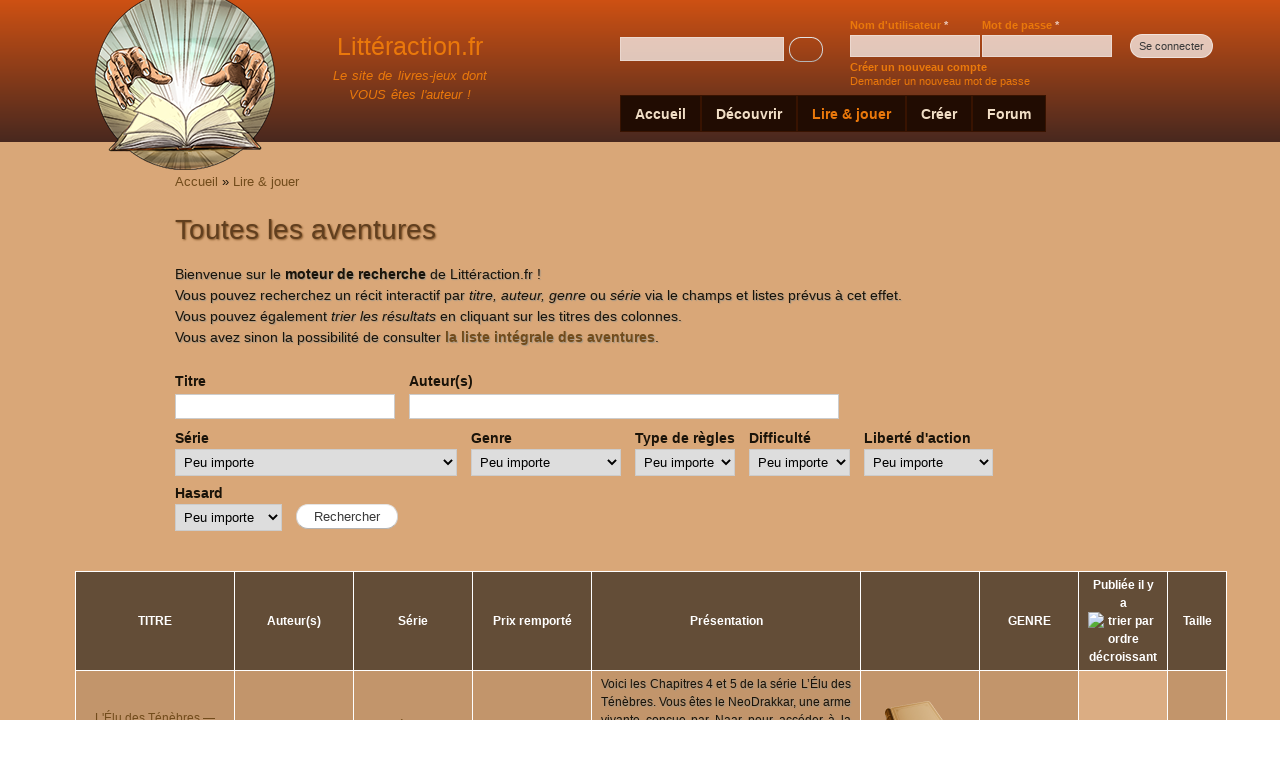

--- FILE ---
content_type: text/html; charset=utf-8
request_url: http://litteraction.fr/romans-hypertextuels?title=&field_auteurs_s__tid=&field_s_rie_tid=All&field_genre_tid=All&field_type_de_r_gles_tid=All&field_difficult__tid=All&field_libert_d_action_tid=All&field_hasard_tid=All&page=1&order=created&sort=asc
body_size: 14279
content:
<!DOCTYPE html PUBLIC "-//W3C//DTD XHTML+RDFa 1.0//EN"
  "http://www.w3.org/MarkUp/DTD/xhtml-rdfa-1.dtd">
<html xmlns="http://www.w3.org/1999/xhtml" xml:lang="fr" version="XHTML+RDFa 1.0" dir="ltr"
  xmlns:content="http://purl.org/rss/1.0/modules/content/"
  xmlns:dc="http://purl.org/dc/terms/"
  xmlns:foaf="http://xmlns.com/foaf/0.1/"
  xmlns:og="http://ogp.me/ns#"
  xmlns:rdfs="http://www.w3.org/2000/01/rdf-schema#"
  xmlns:sioc="http://rdfs.org/sioc/ns#"
  xmlns:sioct="http://rdfs.org/sioc/types#"
  xmlns:skos="http://www.w3.org/2004/02/skos/core#"
  xmlns:xsd="http://www.w3.org/2001/XMLSchema#">

<head profile="http://www.w3.org/1999/xhtml/vocab">
  <meta http-equiv="Content-Type" content="text/html; charset=utf-8" />
<meta property="og:site_name" content="Littéraction.fr" />
<link rel="shortcut icon" href="https://litteraction.fr/sites/default/files/favicon2.png" type="image/png" />
<meta property="og:url" content="https://litteraction.fr/romans-hypertextuels" />
<meta property="og:type" content="article" />
<meta name="copyright" content="Par Alexis Ravel" />
<meta property="og:title" content="Toutes les aventures" />
  <title>Toutes les aventures | Littéraction.fr</title>
  <link type="text/css" rel="stylesheet" href="https://litteraction.fr/sites/default/files/css/css_Z_KQyXTcIGmFPRfGZOOTJ1xsEckXlqMhF53CkTgnOVA.css" media="all" />
<link type="text/css" rel="stylesheet" href="https://litteraction.fr/sites/default/files/css/css_X7cJV68xuvpOSpMQ9bOTiAzQO42Thzxk9orktOK3A-c.css" media="all" />
<link type="text/css" rel="stylesheet" href="https://litteraction.fr/sites/default/files/css/css_FoIYnQ9iRaVlcrwmSx6M6awY15F78yundU2nuF-xZJE.css" media="all" />
<link type="text/css" rel="stylesheet" href="https://litteraction.fr/sites/default/files/css/css_zJGgldiHI8QRsn0pUTYYTxyNUGoXZMcuhq1CgHQRni8.css" media="all" />
<link type="text/css" rel="stylesheet" href="https://litteraction.fr/sites/default/files/css/css_2THG1eGiBIizsWFeexsNe1iDifJ00QRS9uSd03rY9co.css" media="print" />

<!--[if lte IE 7]>
<link type="text/css" rel="stylesheet" href="https://litteraction.fr/themes/bartik/css/ie.css?t7pvsr" media="all" />
<![endif]-->

<!--[if IE 6]>
<link type="text/css" rel="stylesheet" href="https://litteraction.fr/themes/bartik/css/ie6.css?t7pvsr" media="all" />
<![endif]-->
<link type="text/css" rel="stylesheet" href="https://litteraction.fr/themes/bartik/css/litteraction-mobile.css?t7pvsr" media="all" />
  <script type="text/javascript">
<!--//--><![CDATA[//><!--
window.google_analytics_uacct = "UA-33362269-1";
//--><!]]>
</script>
<script type="text/javascript" src="https://litteraction.fr/misc/jquery.js?v=1.4.4"></script>
<script type="text/javascript" src="https://litteraction.fr/misc/jquery.once.js?v=1.2"></script>
<script type="text/javascript" src="https://litteraction.fr/misc/drupal.js?t7pvsr"></script>
<script type="text/javascript" src="https://litteraction.fr/sites/all/modules/comment_notify/comment_notify.js?t7pvsr"></script>
<script type="text/javascript" src="https://litteraction.fr/sites/default/files/languages/fr_q4Ga4sDqG4M5xubHD6hd7-P6mKQpM-cOdIyd6HNcCJ0.js?t7pvsr"></script>
<script type="text/javascript" src="https://litteraction.fr/sites/all/libraries/colorbox/colorbox/jquery.colorbox-min.js?t7pvsr"></script>
<script type="text/javascript" src="https://litteraction.fr/sites/all/modules/colorbox/js/colorbox.js?t7pvsr"></script>
<script type="text/javascript" src="https://litteraction.fr/sites/all/modules/colorbox/styles/default/colorbox_default_style.js?t7pvsr"></script>
<script type="text/javascript" src="https://litteraction.fr/sites/all/modules/panels/js/panels.js?t7pvsr"></script>
<script type="text/javascript" src="https://litteraction.fr/sites/all/libraries/superfish/jquery.hoverIntent.minified.js?t7pvsr"></script>
<script type="text/javascript" src="https://litteraction.fr/sites/all/libraries/superfish/jquery.bgiframe.min.js?t7pvsr"></script>
<script type="text/javascript" src="https://litteraction.fr/sites/all/libraries/superfish/superfish.js?t7pvsr"></script>
<script type="text/javascript" src="https://litteraction.fr/sites/all/libraries/superfish/supersubs.js?t7pvsr"></script>
<script type="text/javascript" src="https://litteraction.fr/sites/all/libraries/superfish/supposition.js?t7pvsr"></script>
<script type="text/javascript" src="https://litteraction.fr/sites/all/libraries/superfish/sftouchscreen.js?t7pvsr"></script>
<script type="text/javascript" src="https://litteraction.fr/sites/all/modules/views_slideshow/js/views_slideshow.js?t7pvsr"></script>
<script type="text/javascript" src="https://litteraction.fr/sites/all/modules/extlink/extlink.js?t7pvsr"></script>
<script type="text/javascript" src="https://litteraction.fr/misc/autocomplete.js?v=7.14"></script>
<script type="text/javascript" src="https://litteraction.fr/sites/all/modules/google_analytics/googleanalytics.js?t7pvsr"></script>
<script type="text/javascript">
<!--//--><![CDATA[//><!--
var _gaq = _gaq || [];_gaq.push(["_setAccount", "UA-33362269-1"]);_gaq.push(["_trackPageview"]);(function() {var ga = document.createElement("script");ga.type = "text/javascript";ga.async = true;ga.src = ("https:" == document.location.protocol ? "https://ssl" : "http://www") + ".google-analytics.com/ga.js";var s = document.getElementsByTagName("script")[0];s.parentNode.insertBefore(ga, s);})();
//--><!]]>
</script>
<script type="text/javascript">
<!--//--><![CDATA[//><!--
jQuery(function(){
jQuery('#superfish-1').supersubs({minWidth: 12, maxWidth: 27, extraWidth: 1}).superfish({
delay: 300,
animation: {opacity:'show',height:'show',width:'show'},
speed: 200,
autoArrows: true,
dropShadows: true});
});
//--><!]]>
</script>
<script type="text/javascript">
<!--//--><![CDATA[//><!--
jQuery.extend(Drupal.settings, {"basePath":"\/","pathPrefix":"","ajaxPageState":{"theme":"bartik","theme_token":"h3iqF-a0Ex8crhT7SXATO5yRTcPcriIFZ89xgwrGQJ0","js":{"0":1,"misc\/jquery.js":1,"misc\/jquery.once.js":1,"misc\/drupal.js":1,"sites\/all\/modules\/comment_notify\/comment_notify.js":1,"public:\/\/languages\/fr_q4Ga4sDqG4M5xubHD6hd7-P6mKQpM-cOdIyd6HNcCJ0.js":1,"sites\/all\/libraries\/colorbox\/colorbox\/jquery.colorbox-min.js":1,"sites\/all\/modules\/colorbox\/js\/colorbox.js":1,"sites\/all\/modules\/colorbox\/styles\/default\/colorbox_default_style.js":1,"sites\/all\/modules\/panels\/js\/panels.js":1,"sites\/all\/libraries\/superfish\/jquery.hoverIntent.minified.js":1,"sites\/all\/libraries\/superfish\/jquery.bgiframe.min.js":1,"sites\/all\/libraries\/superfish\/superfish.js":1,"sites\/all\/libraries\/superfish\/supersubs.js":1,"sites\/all\/libraries\/superfish\/supposition.js":1,"sites\/all\/libraries\/superfish\/sftouchscreen.js":1,"sites\/all\/modules\/views_slideshow\/js\/views_slideshow.js":1,"sites\/all\/modules\/extlink\/extlink.js":1,"misc\/autocomplete.js":1,"sites\/all\/modules\/google_analytics\/googleanalytics.js":1,"1":1,"2":1},"css":{"modules\/system\/system.base.css":1,"modules\/system\/system.menus.css":1,"modules\/system\/system.messages.css":1,"modules\/system\/system.theme.css":1,"sites\/all\/modules\/comment_notify\/comment_notify.css":1,"modules\/aggregator\/aggregator.css":1,"modules\/comment\/comment.css":1,"sites\/all\/modules\/date\/date_api\/date.css":1,"sites\/all\/modules\/date\/date_popup\/themes\/datepicker.1.7.css":1,"modules\/field\/theme\/field.css":1,"sites\/all\/modules\/mollom\/mollom.css":1,"modules\/node\/node.css":1,"modules\/poll\/poll.css":1,"modules\/search\/search.css":1,"modules\/user\/user.css":1,"sites\/all\/modules\/views\/css\/views.css":1,"sites\/all\/modules\/colorbox\/styles\/default\/colorbox_default_style.css":1,"sites\/all\/modules\/ctools\/css\/ctools.css":1,"sites\/all\/modules\/panels\/css\/panels.css":1,"sites\/all\/libraries\/superfish\/css\/superfish.css":1,"sites\/all\/libraries\/superfish\/css\/superfish-vertical.css":1,"sites\/all\/libraries\/superfish\/css\/superfish-navbar.css":1,"sites\/all\/modules\/views_slideshow\/views_slideshow.css":1,"sites\/all\/modules\/extlink\/extlink.css":1,"sites\/all\/libraries\/superfish\/style\/coffee.css":1,"themes\/bartik\/css\/layout.css":1,"themes\/bartik\/css\/style.css":1,"themes\/bartik\/css\/colors.css":1,"themes\/bartik\/css\/print.css":1,"themes\/bartik\/css\/ie.css":1,"themes\/bartik\/css\/ie6.css":1,"themes\/bartik\/css\/litteraction-mobile.css":1}},"colorbox":{"opacity":"0.85","current":"{current} of {total}","previous":"\u00ab Prev","next":"Next \u00bb","close":"Close","maxWidth":"100%","maxHeight":"100%","fixed":true,"__drupal_alter_by_ref":["default"]},"extlink":{"extTarget":"_blank","extClass":0,"extSubdomains":1,"extExclude":"","extInclude":"","extAlert":0,"extAlertText":"This link will take you to an external web site. We are not responsible for their content.","mailtoClass":0},"googleanalytics":{"trackOutbound":1,"trackMailto":1,"trackDownload":1,"trackDownloadExtensions":"7z|aac|arc|arj|asf|asx|avi|bin|csv|doc|exe|flv|gif|gz|gzip|hqx|jar|jpe?g|js|mp(2|3|4|e?g)|mov(ie)?|msi|msp|pdf|phps|png|ppt|qtm?|ra(m|r)?|sea|sit|tar|tgz|torrent|txt|wav|wma|wmv|wpd|xls|xml|z|zip"}});
//--><!]]>
</script>
</head>
<body class="html not-front not-logged-in no-sidebars page-romans-hypertextuels triptych footer-columns" >
  <div id="skip-link">
    <a href="#main-content" class="element-invisible element-focusable">Aller au contenu principal</a>
  </div>
    <div id="page-wrapper"><div id="page">

  <div id="header" class="without-secondary-menu"><div class="section clearfix">

          <a href="/" title="Accueil" rel="home" id="logo">
        <img src="https://litteraction.fr/sites/default/files/litteraction4.png" alt="Accueil" />
      </a>
    
          <div id="name-and-slogan">

                              <div id="site-name">
              <strong>
                <a href="/" title="Accueil" rel="home"><span>Littéraction.fr</span></a>
              </strong>
            </div>
                  
                  <div id="site-slogan">
            Le site de livres-jeux dont <br> VOUS êtes l'auteur !          </div>
        
      </div> <!-- /#name-and-slogan -->
    
      <div class="region region-header">
    <div id="block-user-login" class="block block-user">

    <h2 class="element-invisible">Connexion utilisateur</h2>
  
  <div class="content">
    <form action="/romans-hypertextuels?destination=romans-hypertextuels%3Ftitle%3D%26field_auteurs_s__tid%3D%26field_s_rie_tid%3DAll%26field_genre_tid%3DAll%26field_type_de_r_gles_tid%3DAll%26field_difficult__tid%3DAll%26field_libert_d_action_tid%3DAll%26field_hasard_tid%3DAll%26page%3D1%26order%3Dcreated%26sort%3Dasc" method="post" id="user-login-form" accept-charset="UTF-8"><div><div class="form-item form-type-textfield form-item-name">
  <label for="edit-name">Nom d'utilisateur <span class="form-required" title="Ce champ est obligatoire.">*</span></label>
 <input type="text" id="edit-name" name="name" value="" size="15" maxlength="60" class="form-text required" />
</div>
<div class="form-item form-type-password form-item-pass">
  <label for="edit-pass">Mot de passe <span class="form-required" title="Ce champ est obligatoire.">*</span></label>
 <input type="password" id="edit-pass" name="pass" size="15" maxlength="60" class="form-text required" />
</div>
<div class="item-list"><ul><li class="first"><a href="/user/register" title="Créer un nouveau compte utilisateur.">Créer un nouveau compte</a></li>
<li class="last"><a href="/user/password" title="Demander un nouveau mot de passe par courriel.">Demander un nouveau mot de passe</a></li>
</ul></div><input type="hidden" name="form_build_id" value="form-sLI8LJO00D7Z3xzHlYGKPjyXpdpu4KGCzHa5z9pA4m0" />
<input type="hidden" name="form_id" value="user_login_block" />
<div class="form-actions form-wrapper" id="edit-actions"><input type="submit" id="edit-submit" name="op" value="Se connecter" class="form-submit" /></div></div></form>  </div>
</div>
<div id="block-search-form" class="block block-search">

    <h2 class="element-invisible">Rechercher</h2>
  
  <div class="content">
    <form action="/romans-hypertextuels?title=&amp;field_auteurs_s__tid=&amp;field_s_rie_tid=All&amp;field_genre_tid=All&amp;field_type_de_r_gles_tid=All&amp;field_difficult__tid=All&amp;field_libert_d_action_tid=All&amp;field_hasard_tid=All&amp;page=1&amp;order=created&amp;sort=asc" method="post" id="search-block-form" accept-charset="UTF-8"><div><div class="container-inline">
    <div class="form-item form-type-textfield form-item-search-block-form">
  <label class="element-invisible" for="edit-search-block-form--2">Rechercher </label>
 <input title="Indiquer les termes à rechercher" type="text" id="edit-search-block-form--2" name="search_block_form" value="" size="15" maxlength="128" class="form-text" />
</div>
<div class="form-actions form-wrapper" id="edit-actions--2"><input type="submit" id="edit-submit--2" name="op" value="Rechercher" class="form-submit" /></div><input type="hidden" name="form_build_id" value="form-gWJYbREqmzwpeEWCj4iQB_Xr9fcDYmw1oC81ZrkRIJQ" />
<input type="hidden" name="form_id" value="search_block_form" />
</div>
</div></form>  </div>
</div>
<div id="block-superfish-1" class="block block-superfish">

    <h2 class="element-invisible">Main menu</h2>
  
  <div class="content">
    <ul id="superfish-1" class="sf-menu main-menu sf-horizontal sf-style-coffee sf-total-items-5 sf-parent-items-3 sf-single-items-2"><li id="menu-218-1" class="first odd sf-item-1 sf-depth-1 sf-no-children"><a href="/" title="" class="sf-depth-1 ">Accueil</a></li><li id="menu-318-1" class="middle even sf-item-2 sf-depth-1 sf-total-children-5 sf-parent-children-2 sf-single-children-3 menuparent"><a href="/presentation/livre-dont-on-est-le-heros/la-litterature-interactive" class="sf-depth-1  menuparent">Découvrir</a><ul><li id="menu-319-1" class="first odd sf-item-1 sf-depth-2 sf-total-children-3 sf-parent-children-0 sf-single-children-3 menuparent"><a href="/presentation/livre-dont-on-est-le-heros/la-litterature-interactive" class="sf-depth-2  menuparent">La littérature interactive</a><ul><li id="menu-414-1" class="first odd sf-item-1 sf-depth-3 sf-no-children"><a href="/presentation/livre-dont-on-est-le-heros/la-litterature-interactive" title="" class="sf-depth-3 ">Présentation de la littéraction</a></li><li id="menu-320-1" class="middle even sf-item-2 sf-depth-3 sf-no-children"><a href="/presentation/livre-dont-on-est-le-heros/histoire-des-livres-jeux" class="sf-depth-3 ">Histoire des livres-jeux</a></li><li id="menu-321-1" class="last odd sf-item-3 sf-depth-3 sf-no-children"><a href="/presentation/livre-dont-on-est-le-heros/lexique-des-livres-dont-vous-etes-le-heros" class="sf-depth-3 ">Lexique des livres dont vous êtes le héros</a></li></ul></li><li id="menu-410-1" class="middle even sf-item-2 sf-depth-2 sf-total-children-3 sf-parent-children-0 sf-single-children-3 menuparent"><a href="/presentation/livre-dont-on-est-le-heros/revues-et-webzines" class="sf-depth-2  menuparent">Revues et webzines</a><ul><li id="menu-411-1" class="first odd sf-item-1 sf-depth-3 sf-no-children"><a href="/presentation/livre-dont-on-est-le-heros/heros" class="sf-depth-3 ">Héros</a></li><li id="menu-413-1" class="middle even sf-item-2 sf-depth-3 sf-no-children"><a href="/presentation/livre-dont-on-est-le-heros/draco-venturus" class="sf-depth-3 ">Draco Venturus</a></li><li id="menu-412-1" class="last odd sf-item-3 sf-depth-3 sf-no-children"><a href="/presentation/livre-dont-on-est-le-heros/la-feuille-d-aventure" class="sf-depth-3 ">La Feuille d&#039;Aventure</a></li></ul></li><li id="menu-436-1" class="middle odd sf-item-3 sf-depth-2 sf-no-children"><a href="/articles_livres_jeux%20" title="" class="sf-depth-2 ">Articles spécialisés</a></li><li id="menu-435-1" class="middle even sf-item-4 sf-depth-2 sf-no-children"><a href="/actualites_litterature_interactive" title="" class="sf-depth-2 ">Actualités</a></li><li id="menu-813-1" class="last odd sf-item-5 sf-depth-2 sf-no-children"><a href="http://litteraction.fr/presentation/livre-dont-on-est-le-heros/partenaires" title="" class="sf-depth-2 ">Communauté</a></li></ul></li><li id="menu-477-1" class="active-trail middle odd sf-item-3 sf-depth-1 sf-total-children-4 sf-parent-children-0 sf-single-children-4 menuparent"><a href="/romans-hypertextuels" title="" class="sf-depth-1  menuparent active">Lire &amp; jouer</a><ul><li id="menu-478-1" class="active-trail first odd sf-item-1 sf-depth-2 sf-no-children"><a href="/romans-hypertextuels" title="" class="sf-depth-2  active">Les récits interactifs</a></li><li id="menu-479-1" class="middle even sf-item-2 sf-depth-2 sf-no-children"><a href="/auteurs-livres-jeux%20" title="" class="sf-depth-2 ">Les auteurs</a></li><li id="menu-480-1" class="middle odd sf-item-3 sf-depth-2 sf-no-children"><a href="/presentation/livre-dont-on-est-le-heros/concours-yaztromo" class="sf-depth-2 ">Concours Yaztromo</a></li><li id="menu-814-1" class="last even sf-item-4 sf-depth-2 sf-no-children"><a href="http://litteraction.fr/presentation/livre-dont-on-est-le-heros/mini-yaz" title="" class="sf-depth-2 ">Mini Yaz</a></li></ul></li><li id="menu-481-1" class="middle even sf-item-4 sf-depth-1 sf-total-children-3 sf-parent-children-0 sf-single-children-3 menuparent"><a href="/projets-recits-hypertextes" title="" class="sf-depth-1  menuparent">Créer</a><ul><li id="menu-484-1" class="first odd sf-item-1 sf-depth-2 sf-no-children"><a href="/projets-recits-hypertextes" title="" class="sf-depth-2 ">Projets en cours</a></li><li id="menu-483-1" class="middle even sf-item-2 sf-depth-2 sf-no-children"><a href="/conseils_ecriture_livres_jeux" title="" class="sf-depth-2 ">Conseils</a></li><li id="menu-482-1" class="last odd sf-item-3 sf-depth-2 sf-no-children"><a href="/presentation/livre-dont-on-est-le-heros/logiciels" class="sf-depth-2 ">Logiciels</a></li></ul></li><li id="menu-815-1" class="last odd sf-item-5 sf-depth-1 sf-no-children"><a href="http://rdv1.dnsalias.net/forum/" title="" class="sf-depth-1 ">Forum</a></li></ul>  </div>
</div>
  </div>

    
    
  </div></div> <!-- /.section, /#header -->

  
  
  <div id="main-wrapper" class="clearfix"><div id="main" class="clearfix">

          <div id="breadcrumb"><h2 class="element-invisible">Vous êtes ici</h2><div class="breadcrumb"><a href="/">Accueil</a> » <a href="/romans-hypertextuels" title="" class="active">Lire &amp; jouer</a></div></div>
    
    
    <div id="content" class="column"><div class="section">
            <a id="main-content"></a>
                    <h1 class="title" id="page-title">
          Toutes les aventures        </h1>
                          <div class="tabs">
                  </div>
                          <div class="region region-content">
    <div id="block-system-main" class="block block-system">

    
  <div class="content">
    <div class="view view-liste-des-aventures view-id-liste_des_aventures view-display-id-page vue-liste-aventures view-dom-id-23d18609f89e22d7722881b2d872cd3c">
            <div class="view-header">
      <p>Bienvenue sur le <b>moteur de recherche</b> de Littéraction.fr !<br />
Vous pouvez recherchez un récit interactif par<i> titre, auteur, genre</i> ou <i>série</i> via le champs et listes prévus à cet effet.<br />
Vous pouvez également <i>trier les résultats</i> en cliquant sur les titres des colonnes.<br />
Vous avez sinon la possibilité de consulter <b><a href="http://litteraction.fr/liste-integrale-des-aventures">la liste intégrale des aventures</a></b>.</p>
    </div>
  
      <div class="view-filters">
      <form action="/romans-hypertextuels" method="get" id="views-exposed-form-liste-des-aventures-page" accept-charset="UTF-8"><div><div class="views-exposed-form">
  <div class="views-exposed-widgets clearfix">
          <div id="edit-title-wrapper" class="views-exposed-widget views-widget-filter-title">
                  <label for="edit-title">
            Titre          </label>
                        <div class="views-widget">
          <div class="form-item form-type-textfield form-item-title">
 <input type="text" id="edit-title" name="title" value="" size="30" maxlength="128" class="form-text" />
</div>
        </div>
      </div>
          <div id="edit-field-auteurs-s-tid-wrapper" class="views-exposed-widget views-widget-filter-field_auteurs_s__tid">
                  <label for="edit-field-auteurs-s-tid">
            Auteur(s)          </label>
                        <div class="views-widget">
          <div class="form-item form-type-textfield form-item-field-auteurs-s--tid">
 <input type="text" id="edit-field-auteurs-s-tid" name="field_auteurs_s__tid" value="" size="60" maxlength="128" class="form-text form-autocomplete" /><input type="hidden" id="edit-field-auteurs-s-tid-autocomplete" value="https://litteraction.fr/admin/views/ajax/autocomplete/taxonomy/5" disabled="disabled" class="autocomplete" />
</div>
        </div>
      </div>
          <div id="edit-field-s-rie-tid-wrapper" class="views-exposed-widget views-widget-filter-field_s_rie_tid">
                  <label for="edit-field-s-rie-tid">
            Série          </label>
                        <div class="views-widget">
          <div class="form-item form-type-select form-item-field-s-rie-tid">
 <select id="edit-field-s-rie-tid" name="field_s_rie_tid" class="form-select"><option value="All" selected="selected">Peu importe</option><option value="5">Aucune</option><option value="43">En attente</option><option value="1820">L&#039;Alliance des Ombres</option><option value="105">Aliens</option><option value="1380">Ad Nauseam</option><option value="175">Chaos After Destruction</option><option value="194">Chroniques d&#039;Hamalron</option><option value="775">Chroniques de Titan</option><option value="169">Chroniques des Trois Royaumes</option><option value="158">Chroniques d’un Héros Ordinaire</option><option value="93">Concours de mini-AVH</option><option value="172">Conspiration au KGB</option><option value="1875">Cycle d&#039;Ashar</option><option value="181">Destins</option><option value="96">Étoile du Nord</option><option value="656">Epouvante</option><option value="155">Flower Power</option><option value="103">Gloire Posthume</option><option value="961">Héros légendaires</option><option value="189">HTA</option><option value="142">In the Hell of Vietnam</option><option value="1577">La Geste d&#039;Eldenourin</option><option value="690">La jeunesse d&#039;Oreik</option><option value="1731">La Rose et l&#039;Iris</option><option value="115">L&#039;Élu des Ténèbres</option><option value="92">L&#039;Incident Umbrella</option><option value="162">La Chute du Roi Gris</option><option value="301">La Morgue</option><option value="120">La Quête du Pin&#039;s d&#039;Or</option><option value="220">La Saga de Loup Solitaire</option><option value="157">La Saga des Six Pierres</option><option value="249">La Somme de Toutes les Vérités</option><option value="195">La Trilogie de la Résurrection</option><option value="154">La Venue du Froid sans Fin</option><option value="242">Le Cercle Sans Commencement</option><option value="199">Le Cycle de la Vie de Kavian d’Asaltha</option><option value="250">Le Flot Infini du Temps</option><option value="167">Le Messager de Soleil Vert</option><option value="307">Le Prisonnier du Labyrinthe</option><option value="245">Le Retour des Xhâs Niâs</option><option value="247">Le Secret de l&#039;Univers</option><option value="183">Le Secret des Loups</option><option value="182">Le Seigneur des Agneaux</option><option value="246">Légende de Xhoromag Xune</option><option value="125">Les Aventures du Samouraï Galactique</option><option value="174">Les Chroniques de la Geste</option><option value="156">Les Chroniques de Los Angeles</option><option value="190">Les Chroniques de Rivencia</option><option value="254">Les Combats Légendaires de Loup Solitaire</option><option value="243">Les Enfants d&#039;un Autre Ciel</option><option value="160">Les Enquêtes de Nils Jacket</option><option value="204">Les Héritiers de Titan</option><option value="251">Les Passés les Plus Lointains</option><option value="184">Les Templiers du Vide</option><option value="215">L’Architecte des Destinées</option><option value="122">Médiéval-fantastique</option><option value="148">Mercenaire</option><option value="224">Neige d&#039;Automne</option><option value="106">Opération Survie</option><option value="244">Paix aux Anges</option><option value="153">Port du Sable-Noir</option><option value="186">Prisonnier du Temps</option><option value="241">Quêtes Extraordinaires</option><option value="197">Sacrimen</option><option value="330">Samuraï</option><option value="238">Seigneurs du Premier Ordre Kaï</option><option value="100">Shamaan</option><option value="303">Signes des temps</option><option value="187">Star Wars Cycle Janndouür</option><option value="112">Sur les Terres de Nafusel</option><option value="253">Trilogie du Jibe</option><option value="152">Xhoromag Hors-Séries</option><option value="168">Your Story</option></select>
</div>
        </div>
      </div>
          <div id="edit-field-genre-tid-wrapper" class="views-exposed-widget views-widget-filter-field_genre_tid">
                  <label for="edit-field-genre-tid">
            Genre          </label>
                        <div class="views-widget">
          <div class="form-item form-type-select form-item-field-genre-tid">
 <select id="edit-field-genre-tid" name="field_genre_tid" class="form-select"><option value="All" selected="selected">Peu importe</option><option value="29">Science-fiction</option><option value="31">Médiéval-fantastique</option><option value="34">Horreur</option><option value="35">Fantastique</option><option value="86">Réaliste</option><option value="32">Historique</option><option value="33">Uchronie</option><option value="39">Action</option><option value="37">Policier</option><option value="36">Humoristique</option><option value="30">Sentimental</option><option value="38">Inclassable</option></select>
</div>
        </div>
      </div>
          <div id="edit-field-type-de-r-gles-tid-wrapper" class="views-exposed-widget views-widget-filter-field_type_de_r_gles_tid">
                  <label for="edit-field-type-de-r-gles-tid">
            Type de règles          </label>
                        <div class="views-widget">
          <div class="form-item form-type-select form-item-field-type-de-r-gles-tid">
 <select id="edit-field-type-de-r-gles-tid" name="field_type_de_r_gles_tid" class="form-select"><option value="All" selected="selected">Peu importe</option><option value="6">Sans</option><option value="7">Minimales</option><option value="8">Moyennes</option><option value="9">Avancées</option><option value="10">Complexes</option><option value="11">Existantes</option></select>
</div>
        </div>
      </div>
          <div id="edit-field-difficult-tid-wrapper" class="views-exposed-widget views-widget-filter-field_difficult__tid">
                  <label for="edit-field-difficult-tid">
            Difficulté          </label>
                        <div class="views-widget">
          <div class="form-item form-type-select form-item-field-difficult--tid">
 <select id="edit-field-difficult-tid" name="field_difficult__tid" class="form-select"><option value="All" selected="selected">Peu importe</option><option value="22">Très facile</option><option value="23">Facile</option><option value="24">Normale</option><option value="25">Difficile</option><option value="26">Très difficile</option></select>
</div>
        </div>
      </div>
          <div id="edit-field-libert-d-action-tid-wrapper" class="views-exposed-widget views-widget-filter-field_libert_d_action_tid">
                  <label for="edit-field-libert-d-action-tid">
            Liberté d&#039;action          </label>
                        <div class="views-widget">
          <div class="form-item form-type-select form-item-field-libert-d-action-tid">
 <select id="edit-field-libert-d-action-tid" name="field_libert_d_action_tid" class="form-select"><option value="All" selected="selected">Peu importe</option><option value="17">Proche du roman</option><option value="18">Faible</option><option value="19">Normale</option><option value="20">Forte</option><option value="21">Totale</option></select>
</div>
        </div>
      </div>
          <div id="edit-field-hasard-tid-wrapper" class="views-exposed-widget views-widget-filter-field_hasard_tid">
                  <label for="edit-field-hasard-tid">
            Hasard          </label>
                        <div class="views-widget">
          <div class="form-item form-type-select form-item-field-hasard-tid">
 <select id="edit-field-hasard-tid" name="field_hasard_tid" class="form-select"><option value="All" selected="selected">Peu importe</option><option value="13">Sans</option><option value="14">Avec (dés)</option><option value="15">Avec (tables)</option><option value="16">Avec (autre)</option></select>
</div>
        </div>
      </div>
                    <div class="views-exposed-widget views-submit-button">
      <input type="submit" id="edit-submit-liste-des-aventures" name="" value="Rechercher" class="form-submit" />    </div>
      </div>
</div>
</div></form>    </div>
  
  
      <div class="view-content">
      <table class="views-table cols-9" >
        <thead>
      <tr>
                  <th class="views-field views-field-title" >
            <a href="/romans-hypertextuels?title=&amp;field_auteurs_s__tid=&amp;field_s_rie_tid=All&amp;field_genre_tid=All&amp;field_type_de_r_gles_tid=All&amp;field_difficult__tid=All&amp;field_libert_d_action_tid=All&amp;field_hasard_tid=All&amp;page=1&amp;order=title&amp;sort=asc" title="trier par TITRE" class="active">TITRE</a>          </th>
                  <th class="views-field views-field-field-auteurs-s-" >
            Auteur(s)          </th>
                  <th class="views-field views-field-field-s-rie" >
            <a href="/romans-hypertextuels?title=&amp;field_auteurs_s__tid=&amp;field_s_rie_tid=All&amp;field_genre_tid=All&amp;field_type_de_r_gles_tid=All&amp;field_difficult__tid=All&amp;field_libert_d_action_tid=All&amp;field_hasard_tid=All&amp;page=1&amp;order=field_s_rie&amp;sort=asc" title="trier par Série" class="active">Série</a>          </th>
                  <th class="views-field views-field-name" >
            <a href="/romans-hypertextuels?title=&amp;field_auteurs_s__tid=&amp;field_s_rie_tid=All&amp;field_genre_tid=All&amp;field_type_de_r_gles_tid=All&amp;field_difficult__tid=All&amp;field_libert_d_action_tid=All&amp;field_hasard_tid=All&amp;page=1&amp;order=name&amp;sort=desc" title="trier par Prix remporté" class="active">Prix remporté</a>          </th>
                  <th class="views-field views-field-body" >
            Présentation          </th>
                  <th class="views-field views-field-field-couverture" >
                      </th>
                  <th class="views-field views-field-field-genre" >
            GENRE          </th>
                  <th class="views-field views-field-created active" >
            <a href="/romans-hypertextuels?title=&amp;field_auteurs_s__tid=&amp;field_s_rie_tid=All&amp;field_genre_tid=All&amp;field_type_de_r_gles_tid=All&amp;field_difficult__tid=All&amp;field_libert_d_action_tid=All&amp;field_hasard_tid=All&amp;page=1&amp;order=created&amp;sort=desc" title="trier par Publiée il y a" class="active">Publiée il y a<img typeof="foaf:Image" src="https://litteraction.fr/misc/arrow-desc.png" width="13" height="13" alt="trier par ordre décroissant" title="trier par ordre décroissant" /></a>          </th>
                  <th class="views-field views-field-field-nombre-de-paragraphes" >
            <a href="/romans-hypertextuels?title=&amp;field_auteurs_s__tid=&amp;field_s_rie_tid=All&amp;field_genre_tid=All&amp;field_type_de_r_gles_tid=All&amp;field_difficult__tid=All&amp;field_libert_d_action_tid=All&amp;field_hasard_tid=All&amp;page=1&amp;order=field_nombre_de_paragraphes&amp;sort=asc" title="trier par Taille" class="active">Taille</a>          </th>
              </tr>
    </thead>
    <tbody>
          <tr class="odd views-row-first">
                  <td class="views-field views-field-title" >
            <div style="width:140px;text-align:center;">
<a href="/livre-jeu/l-elu-des-tenebres-tome-2-les-scions-du-desastre">L&#039;Élu des Ténèbres — Tome 2 Les Scions du Désastre</a></div>
          </td>
                  <td class="views-field views-field-field-auteurs-s- views-align-center" >
            <div style="width:100px;text-align:center;">
<a href="/auteurs/oiseau-0" typeof="skos:Concept" property="rdfs:label skos:prefLabel">The Oiseau</a>, <a href="/auteurs/sean-robert-shawn" typeof="skos:Concept" property="rdfs:label skos:prefLabel">Sean Robert Shawn</a></div>
          </td>
                  <td class="views-field views-field-field-s-rie" >
            <div style="width:100px;text-align:center;">
<a href="/serie/l-elu-des-tenebres" typeof="skos:Concept" property="rdfs:label skos:prefLabel">L&#039;Élu des Ténèbres</a></div>
          </td>
                  <td class="views-field views-field-name views-align-center" >
            <div style="width:100px;text-align:center;">
<a href="/laureat/aucun-prix">Aucun prix</a></div>
          </td>
                  <td class="views-field views-field-body" >
            <div style="width:250px;">
<p style="text-align: justify;">Voici les Chapitres 4 et 5 de la série L’Élu des Ténèbres. Vous êtes le NeoDrakkar, une arme vivante conçue par Naar pour accéder à la puissance des anciens Seigneurs des Ténèbres et faire revivre le Mal sur le Magnamund. Mais...</div>
          </td>
                  <td class="views-field views-field-field-couverture views-align-center" >
            <div style="float:none;">
<img typeof="foaf:Image" src="https://litteraction.fr/sites/default/files/styles/thumbnail/public/default_images/blank-cover_1.png" alt="" /></div>
          </td>
                  <td class="views-field views-field-field-genre views-align-center" >
            <div style="width:80px; text-align: center;">
<a href="/genre/medieval-fantastique" typeof="skos:Concept" property="rdfs:label skos:prefLabel">Médiéval-fantastique</a></div>
          </td>
                  <td class="views-field views-field-created active" >
            <div style="width:70px;">
20 années 3 semaines</div>
          </td>
                  <td class="views-field views-field-field-nombre-de-paragraphes" >
            <div style="width:40px; text-align: center;">
50</div>
          </td>
              </tr>
          <tr class="even">
                  <td class="views-field views-field-title" >
            <div style="width:140px;text-align:center;">
<a href="/livre-jeu/l-elu-des-tenebres-tome-2-le-retour-triomphal">L&#039;Élu des Ténèbres — Tome 2 Le Retour Triomphal</a></div>
          </td>
                  <td class="views-field views-field-field-auteurs-s- views-align-center" >
            <div style="width:100px;text-align:center;">
<a href="/auteurs/oiseau-0" typeof="skos:Concept" property="rdfs:label skos:prefLabel">The Oiseau</a>, <a href="/auteurs/sean-robert-shawn" typeof="skos:Concept" property="rdfs:label skos:prefLabel">Sean Robert Shawn</a></div>
          </td>
                  <td class="views-field views-field-field-s-rie" >
            <div style="width:100px;text-align:center;">
<a href="/serie/l-elu-des-tenebres" typeof="skos:Concept" property="rdfs:label skos:prefLabel">L&#039;Élu des Ténèbres</a></div>
          </td>
                  <td class="views-field views-field-name views-align-center" >
            <div style="width:100px;text-align:center;">
<a href="/laureat/aucun-prix">Aucun prix</a></div>
          </td>
                  <td class="views-field views-field-body" >
            <div style="width:250px;">
<p style="text-align: justify;">Cinquième tome de l'Élu des Ténèbres</p>
<p style="text-align: justify;">Titre original : The Dark One • 5 • The Return of the Darklord</p></div>
          </td>
                  <td class="views-field views-field-field-couverture views-align-center" >
            <div style="float:none;">
<img typeof="foaf:Image" src="https://litteraction.fr/sites/default/files/styles/thumbnail/public/default_images/blank-cover_1.png" alt="" /></div>
          </td>
                  <td class="views-field views-field-field-genre views-align-center" >
            <div style="width:80px; text-align: center;">
<a href="/genre/medieval-fantastique" typeof="skos:Concept" property="rdfs:label skos:prefLabel">Médiéval-fantastique</a></div>
          </td>
                  <td class="views-field views-field-created active" >
            <div style="width:70px;">
20 années 3 semaines</div>
          </td>
                  <td class="views-field views-field-field-nombre-de-paragraphes" >
            <div style="width:40px; text-align: center;">
50</div>
          </td>
              </tr>
          <tr class="odd">
                  <td class="views-field views-field-title" >
            <div style="width:140px;text-align:center;">
<a href="/livre-jeu/l-aube-des-tenebres">L&#039;Aube des Ténèbres</a></div>
          </td>
                  <td class="views-field views-field-field-auteurs-s- views-align-center" >
            <div style="width:100px;text-align:center;">
<a href="/auteurs/meneldur" typeof="skos:Concept" property="rdfs:label skos:prefLabel">Meneldur</a></div>
          </td>
                  <td class="views-field views-field-field-s-rie" >
            <div style="width:100px;text-align:center;">
<a href="/serie/aucune" typeof="skos:Concept" property="rdfs:label skos:prefLabel">Aucune</a></div>
          </td>
                  <td class="views-field views-field-name views-align-center" >
            <div style="width:100px;text-align:center;">
<a href="/laureat/aucun-prix">Aucun prix</a></div>
          </td>
                  <td class="views-field views-field-body" >
            <div style="width:250px;">
<p style="text-align: justify;">Cette mini-aventure figurait originalement dans le Magnamund Companion. Elle se déroule avant Les Maîtres des Ténèbres et vous y incarnez Banedon, chargé par la Confrérie de l’Étoile de Cristal de porter une missive urgente aux...</div>
          </td>
                  <td class="views-field views-field-field-couverture views-align-center" >
            <div style="float:none;">
<img typeof="foaf:Image" src="https://litteraction.fr/sites/default/files/styles/thumbnail/public/default_images/blank-cover_1.png" alt="" /></div>
          </td>
                  <td class="views-field views-field-field-genre views-align-center" >
            <div style="width:80px; text-align: center;">
<a href="/genre/medieval-fantastique" typeof="skos:Concept" property="rdfs:label skos:prefLabel">Médiéval-fantastique</a></div>
          </td>
                  <td class="views-field views-field-created active" >
            <div style="width:70px;">
20 années 3 semaines</div>
          </td>
                  <td class="views-field views-field-field-nombre-de-paragraphes" >
            <div style="width:40px; text-align: center;">
80</div>
          </td>
              </tr>
          <tr class="even">
                  <td class="views-field views-field-title" >
            <div style="width:140px;text-align:center;">
<a href="/livre-jeu/le-cerf-et-le-loup">Le Cerf et le Loup</a></div>
          </td>
                  <td class="views-field views-field-field-auteurs-s- views-align-center" >
            <div style="width:100px;text-align:center;">
<a href="/auteurs/meneldur" typeof="skos:Concept" property="rdfs:label skos:prefLabel">Meneldur</a></div>
          </td>
                  <td class="views-field views-field-field-s-rie" >
            <div style="width:100px;text-align:center;">
<a href="/serie/le-cycle-de-la-vie-de-kavian-d-asaltha" typeof="skos:Concept" property="rdfs:label skos:prefLabel">Le Cycle de la Vie de Kavian d’Asaltha</a></div>
          </td>
                  <td class="views-field views-field-name views-align-center" >
            <div style="width:100px;text-align:center;">
<a href="/laureat/aucun-prix">Aucun prix</a></div>
          </td>
                  <td class="views-field views-field-body" >
            <div style="width:250px;">
<p style="text-align: justify;">Vous êtes Kavian, comte d'Asaltha, ensemble de collines peu fertiles couvertes de bruyère, mais qui dispose toutefois d'une façade maritime importante. Un jour, un messager fait irruption dans la cour de votre château avec une...</div>
          </td>
                  <td class="views-field views-field-field-couverture views-align-center" >
            <div style="float:none;">
<img typeof="foaf:Image" src="https://litteraction.fr/sites/default/files/styles/thumbnail/public/default_images/blank-cover_1.png" alt="" /></div>
          </td>
                  <td class="views-field views-field-field-genre views-align-center" >
            <div style="width:80px; text-align: center;">
<a href="/genre/medieval-fantastique" typeof="skos:Concept" property="rdfs:label skos:prefLabel">Médiéval-fantastique</a></div>
          </td>
                  <td class="views-field views-field-created active" >
            <div style="width:70px;">
19 années 11 mois</div>
          </td>
                  <td class="views-field views-field-field-nombre-de-paragraphes" >
            <div style="width:40px; text-align: center;">
150</div>
          </td>
              </tr>
          <tr class="odd">
                  <td class="views-field views-field-title" >
            <div style="width:140px;text-align:center;">
<a href="/livre-jeu/la-reine-des-fleurs">La Reine des Fleurs</a></div>
          </td>
                  <td class="views-field views-field-field-auteurs-s- views-align-center" >
            <div style="width:100px;text-align:center;">
<a href="/auteurs/skarn" typeof="skos:Concept" property="rdfs:label skos:prefLabel">Skarn</a></div>
          </td>
                  <td class="views-field views-field-field-s-rie" >
            <div style="width:100px;text-align:center;">
<a href="/serie/flower-power" typeof="skos:Concept" property="rdfs:label skos:prefLabel">Flower Power</a></div>
          </td>
                  <td class="views-field views-field-name views-align-center" >
            <div style="width:100px;text-align:center;">
<a href="/laureat/yaztromo-d-argent">Yaztromo d&#039;argent</a></div>
          </td>
                  <td class="views-field views-field-body" >
            <div style="width:250px;">
<p style="text-align: justify;">Cette aventure de Skarn a vu le jour en projet secret, mais a rapidement pris une ampleur insoupçonnée qui l’a amenée à frôler 300 paragraphes — ensuite à dépasser largement ce seuil lors de la version 2. Dans cette AVH de...</div>
          </td>
                  <td class="views-field views-field-field-couverture views-align-center" >
            <div style="float:none;">
<img typeof="foaf:Image" src="https://litteraction.fr/sites/default/files/styles/thumbnail/public/default_images/blank-cover_1.png" alt="" /></div>
          </td>
                  <td class="views-field views-field-field-genre views-align-center" >
            <div style="width:80px; text-align: center;">
<a href="/genre/medieval-fantastique" typeof="skos:Concept" property="rdfs:label skos:prefLabel">Médiéval-fantastique</a></div>
          </td>
                  <td class="views-field views-field-created active" >
            <div style="width:70px;">
19 années 4 mois</div>
          </td>
                  <td class="views-field views-field-field-nombre-de-paragraphes" >
            <div style="width:40px; text-align: center;">
346</div>
          </td>
              </tr>
          <tr class="even">
                  <td class="views-field views-field-title" >
            <div style="width:140px;text-align:center;">
<a href="/livre-jeu/les-flammes-d-helgedad">Les Flammes d’Helgedad</a></div>
          </td>
                  <td class="views-field views-field-field-auteurs-s- views-align-center" >
            <div style="width:100px;text-align:center;">
<a href="/auteurs/peter-j-witney" typeof="skos:Concept" property="rdfs:label skos:prefLabel">Peter J Witney</a></div>
          </td>
                  <td class="views-field views-field-field-s-rie" >
            <div style="width:100px;text-align:center;">
<a href="/serie/la-trilogie-de-la-resurrection" typeof="skos:Concept" property="rdfs:label skos:prefLabel">La Trilogie de la Résurrection</a></div>
          </td>
                  <td class="views-field views-field-name views-align-center" >
            <div style="width:100px;text-align:center;">
<a href="/laureat/aucun-prix">Aucun prix</a></div>
          </td>
                  <td class="views-field views-field-body" >
            <div style="width:250px;">
<p style="text-align: justify;">2° tome de La Trilogie de la Résurrection. Non traduit en français, mais disponible en anglais.</p>
<p style="text-align: justify;">Titre original : The Rebirth Trilogy • 2 • The Fires of Helgedad</p></div>
          </td>
                  <td class="views-field views-field-field-couverture views-align-center" >
            <div style="float:none;">
<img typeof="foaf:Image" src="https://litteraction.fr/sites/default/files/styles/thumbnail/public/default_images/blank-cover_1.png" alt="" /></div>
          </td>
                  <td class="views-field views-field-field-genre views-align-center" >
            <div style="width:80px; text-align: center;">
<a href="/genre/medieval-fantastique" typeof="skos:Concept" property="rdfs:label skos:prefLabel">Médiéval-fantastique</a></div>
          </td>
                  <td class="views-field views-field-created active" >
            <div style="width:70px;">
19 années 3 mois</div>
          </td>
                  <td class="views-field views-field-field-nombre-de-paragraphes" >
            <div style="width:40px; text-align: center;">
238</div>
          </td>
              </tr>
          <tr class="odd">
                  <td class="views-field views-field-title" >
            <div style="width:140px;text-align:center;">
<a href="/livre-jeu/sur-les-routes-du-yanavis">Sur les Routes du Yanavis</a></div>
          </td>
                  <td class="views-field views-field-field-auteurs-s- views-align-center" >
            <div style="width:100px;text-align:center;">
<a href="/auteurs/meneldur" typeof="skos:Concept" property="rdfs:label skos:prefLabel">Meneldur</a></div>
          </td>
                  <td class="views-field views-field-field-s-rie" >
            <div style="width:100px;text-align:center;">
<a href="/serie/aucune" typeof="skos:Concept" property="rdfs:label skos:prefLabel">Aucune</a></div>
          </td>
                  <td class="views-field views-field-name views-align-center" >
            <div style="width:100px;text-align:center;">
<a href="/laureat/yaztromo-de-bronze">Yaztromo de bronze</a></div>
          </td>
                  <td class="views-field views-field-body" >
            <div style="width:250px;">
<p style="text-align: justify;">Simple garçon d’auberge, votre vie bascule lorsque vous vous voyez investi d’une mission d’importance capitale. Tout à votre joie de partir enfin découvrir les sentes du vaste monde, saurez-vous assez vous méfier des hommes...</div>
          </td>
                  <td class="views-field views-field-field-couverture views-align-center" >
            <div style="float:none;">
<img typeof="foaf:Image" src="https://litteraction.fr/sites/default/files/styles/thumbnail/public/default_images/blank-cover_1.png" alt="" /></div>
          </td>
                  <td class="views-field views-field-field-genre views-align-center" >
            <div style="width:80px; text-align: center;">
<a href="/genre/medieval-fantastique" typeof="skos:Concept" property="rdfs:label skos:prefLabel">Médiéval-fantastique</a></div>
          </td>
                  <td class="views-field views-field-created active" >
            <div style="width:70px;">
19 années 2 mois</div>
          </td>
                  <td class="views-field views-field-field-nombre-de-paragraphes" >
            <div style="width:40px; text-align: center;">
180</div>
          </td>
              </tr>
          <tr class="even">
                  <td class="views-field views-field-title" >
            <div style="width:140px;text-align:center;">
<a href="/livre-jeu/les-maitres-des-tenebres-gourgaz">Les Maîtres des Ténèbres Gourgaz</a></div>
          </td>
                  <td class="views-field views-field-field-auteurs-s- views-align-center" >
            <div style="width:100px;text-align:center;">
<a href="/auteurs/oiseau-0" typeof="skos:Concept" property="rdfs:label skos:prefLabel">The Oiseau</a>, <a href="/auteurs/zipp-vulcity-dementia" typeof="skos:Concept" property="rdfs:label skos:prefLabel">Zipp Vulcity Dementia</a></div>
          </td>
                  <td class="views-field views-field-field-s-rie" >
            <div style="width:100px;text-align:center;">
<a href="/serie/les-combats-legendaires-de-loup-solitaire" typeof="skos:Concept" property="rdfs:label skos:prefLabel">Les Combats Légendaires de Loup Solitaire</a></div>
          </td>
                  <td class="views-field views-field-name views-align-center" >
            <div style="width:100px;text-align:center;">
<a href="/laureat/aucun-prix">Aucun prix</a></div>
          </td>
                  <td class="views-field views-field-body" >
            <div style="width:250px;">
<p style="text-align: justify;">Ce combat survient dans  Les Maîtres des Ténèbres. Lorsque vous recevrez l’instruction de vous  rendre au 255 dans votre livre, rendez-vous plutôt au 1 ci-dessous.  Le Gourgaz a 30 points d’ENDURANCE. Si vous parvenez à le...</div>
          </td>
                  <td class="views-field views-field-field-couverture views-align-center" >
            <div style="float:none;">
<img typeof="foaf:Image" src="https://litteraction.fr/sites/default/files/styles/thumbnail/public/default_images/blank-cover_1.png" alt="" /></div>
          </td>
                  <td class="views-field views-field-field-genre views-align-center" >
            <div style="width:80px; text-align: center;">
<a href="/genre/medieval-fantastique" typeof="skos:Concept" property="rdfs:label skos:prefLabel">Médiéval-fantastique</a>, <a href="/genre/action" typeof="skos:Concept" property="rdfs:label skos:prefLabel">Action</a></div>
          </td>
                  <td class="views-field views-field-created active" >
            <div style="width:70px;">
19 années 1 mois</div>
          </td>
                  <td class="views-field views-field-field-nombre-de-paragraphes" >
            <div style="width:40px; text-align: center;">
45</div>
          </td>
              </tr>
          <tr class="odd">
                  <td class="views-field views-field-title" >
            <div style="width:140px;text-align:center;">
<a href="/livre-jeu/l-incident-umbrella-1">L&#039;Incident Umbrella 1</a></div>
          </td>
                  <td class="views-field views-field-field-auteurs-s- views-align-center" >
            <div style="width:100px;text-align:center;">
<a href="/auteurs/aragorn" typeof="skos:Concept" property="rdfs:label skos:prefLabel">Aragorn</a></div>
          </td>
                  <td class="views-field views-field-field-s-rie" >
            <div style="width:100px;text-align:center;">
<a href="/serie/l-incident-umbrella" typeof="skos:Concept" property="rdfs:label skos:prefLabel">L&#039;Incident Umbrella</a></div>
          </td>
                  <td class="views-field views-field-name views-align-center" >
            <div style="width:100px;text-align:center;">
<a href="/laureat/aucun-prix">Aucun prix</a></div>
          </td>
                  <td class="views-field views-field-body" >
            <div style="width:250px;">
<p style="text-align: justify; ">Il se passe quelque chose à Raccoon City. Vous êtes Jill Valentine, membre de l’équipe ALPHA des S.T.A.R.S, partie enquêter sur la disparition de l’équipe BRAVO. Vous ne tarderez pas à découvrir la terrible vérité, et alors...</div>
          </td>
                  <td class="views-field views-field-field-couverture views-align-center" >
            <div style="float:none;">
<img typeof="foaf:Image" src="https://litteraction.fr/sites/default/files/styles/thumbnail/public/default_images/blank-cover_1.png" alt="" /></div>
          </td>
                  <td class="views-field views-field-field-genre views-align-center" >
            <div style="width:80px; text-align: center;">
<a href="/genre/horreur" typeof="skos:Concept" property="rdfs:label skos:prefLabel">Horreur</a>, <a href="/genre/action" typeof="skos:Concept" property="rdfs:label skos:prefLabel">Action</a></div>
          </td>
                  <td class="views-field views-field-created active" >
            <div style="width:70px;">
19 années 4 semaines</div>
          </td>
                  <td class="views-field views-field-field-nombre-de-paragraphes" >
            <div style="width:40px; text-align: center;">
250</div>
          </td>
              </tr>
          <tr class="even">
                  <td class="views-field views-field-title" >
            <div style="width:140px;text-align:center;">
<a href="/livre-jeu/par-le-vent-des-steppes-et-la-maree-des-oceans">Par le Vent des Steppes et la Marée des Océans</a></div>
          </td>
                  <td class="views-field views-field-field-auteurs-s- views-align-center" >
            <div style="width:100px;text-align:center;">
<a href="/auteurs/glutinus" typeof="skos:Concept" property="rdfs:label skos:prefLabel">Glutinus</a></div>
          </td>
                  <td class="views-field views-field-field-s-rie" >
            <div style="width:100px;text-align:center;">
<a href="/serie/chroniques-d-un-heros-ordinaire" typeof="skos:Concept" property="rdfs:label skos:prefLabel">Chroniques d’un Héros Ordinaire</a></div>
          </td>
                  <td class="views-field views-field-name views-align-center" >
            <div style="width:100px;text-align:center;">
<a href="/laureat/aucun-prix">Aucun prix</a></div>
          </td>
                  <td class="views-field views-field-body" >
            <div style="width:250px;">
<p style="text-align: justify;">L’aventure se déroule autant en flashback qu’au moment présent, et se lit davantage comme un roman interactif qu’un livre-jeu. Le hasard n’y joue notamment aucun rôle. Vous aurez à choisir parmi plusieurs événements ayant...</div>
          </td>
                  <td class="views-field views-field-field-couverture views-align-center" >
            <div style="float:none;">
<img typeof="foaf:Image" src="https://litteraction.fr/sites/default/files/styles/thumbnail/public/default_images/blank-cover_1.png" alt="" /></div>
          </td>
                  <td class="views-field views-field-field-genre views-align-center" >
            <div style="width:80px; text-align: center;">
<a href="/genre/medieval-fantastique" typeof="skos:Concept" property="rdfs:label skos:prefLabel">Médiéval-fantastique</a>, <a href="/genre/sentimental" typeof="skos:Concept" property="rdfs:label skos:prefLabel">Sentimental</a></div>
          </td>
                  <td class="views-field views-field-created active" >
            <div style="width:70px;">
19 années 3 semaines</div>
          </td>
                  <td class="views-field views-field-field-nombre-de-paragraphes" >
            <div style="width:40px; text-align: center;">
94</div>
          </td>
              </tr>
          <tr class="odd">
                  <td class="views-field views-field-title" >
            <div style="width:140px;text-align:center;">
<a href="/livre-jeu/l-elu-des-tenebres-tome-3-le-destin-de-l-elu">L&#039;Élu des Ténèbres — Tome 3 Le Destin de l’Élu</a></div>
          </td>
                  <td class="views-field views-field-field-auteurs-s- views-align-center" >
            <div style="width:100px;text-align:center;">
<a href="/auteurs/oiseau-0" typeof="skos:Concept" property="rdfs:label skos:prefLabel">The Oiseau</a>, <a href="/auteurs/sean-robert-shawn" typeof="skos:Concept" property="rdfs:label skos:prefLabel">Sean Robert Shawn</a></div>
          </td>
                  <td class="views-field views-field-field-s-rie" >
            <div style="width:100px;text-align:center;">
<a href="/serie/l-elu-des-tenebres" typeof="skos:Concept" property="rdfs:label skos:prefLabel">L&#039;Élu des Ténèbres</a></div>
          </td>
                  <td class="views-field views-field-name views-align-center" >
            <div style="width:100px;text-align:center;">
<a href="/laureat/aucun-prix">Aucun prix</a></div>
          </td>
                  <td class="views-field views-field-body" >
            <div style="width:250px;">
<p style="text-align: justify;">Dernier tome de l'Élu des Ténèbres</p>
<p style="text-align: justify;">Titre original : The Dark One • 7 • Doom of the Dark One</p></div>
          </td>
                  <td class="views-field views-field-field-couverture views-align-center" >
            <div style="float:none;">
<img typeof="foaf:Image" src="https://litteraction.fr/sites/default/files/styles/thumbnail/public/default_images/blank-cover_1.png" alt="" /></div>
          </td>
                  <td class="views-field views-field-field-genre views-align-center" >
            <div style="width:80px; text-align: center;">
<a href="/genre/medieval-fantastique" typeof="skos:Concept" property="rdfs:label skos:prefLabel">Médiéval-fantastique</a></div>
          </td>
                  <td class="views-field views-field-created active" >
            <div style="width:70px;">
19 années 3 semaines</div>
          </td>
                  <td class="views-field views-field-field-nombre-de-paragraphes" >
            <div style="width:40px; text-align: center;">
75</div>
          </td>
              </tr>
          <tr class="even">
                  <td class="views-field views-field-title" >
            <div style="width:140px;text-align:center;">
<a href="/livre-jeu/l-elu-des-tenebres-tome-3-le-jour-des-tenebres">L&#039;Élu des Ténèbres — Tome 3 Le Jour des Ténèbres</a></div>
          </td>
                  <td class="views-field views-field-field-auteurs-s- views-align-center" >
            <div style="width:100px;text-align:center;">
<a href="/auteurs/oiseau-0" typeof="skos:Concept" property="rdfs:label skos:prefLabel">The Oiseau</a>, <a href="/auteurs/sean-robert-shawn" typeof="skos:Concept" property="rdfs:label skos:prefLabel">Sean Robert Shawn</a></div>
          </td>
                  <td class="views-field views-field-field-s-rie" >
            <div style="width:100px;text-align:center;">
<a href="/serie/l-elu-des-tenebres" typeof="skos:Concept" property="rdfs:label skos:prefLabel">L&#039;Élu des Ténèbres</a></div>
          </td>
                  <td class="views-field views-field-name views-align-center" >
            <div style="width:100px;text-align:center;">
<a href="/laureat/aucun-prix">Aucun prix</a></div>
          </td>
                  <td class="views-field views-field-body" >
            <div style="width:250px;">
<p style="text-align: justify;">La série L’Élu des Ténèbres prend fin avec ces deux derniers chapitres. Vous êtes le NeoDrakkar ... ou plutôt, le nouveau Seigneur des Ténèbres ! Depuis cinq ans, vos armées déferlent sur le Magnamund et ravagent tout sur leur...</div>
          </td>
                  <td class="views-field views-field-field-couverture views-align-center" >
            <div style="float:none;">
<img typeof="foaf:Image" src="https://litteraction.fr/sites/default/files/styles/thumbnail/public/default_images/blank-cover_1.png" alt="" /></div>
          </td>
                  <td class="views-field views-field-field-genre views-align-center" >
            <div style="width:80px; text-align: center;">
<a href="/genre/medieval-fantastique" typeof="skos:Concept" property="rdfs:label skos:prefLabel">Médiéval-fantastique</a></div>
          </td>
                  <td class="views-field views-field-created active" >
            <div style="width:70px;">
19 années 3 semaines</div>
          </td>
                  <td class="views-field views-field-field-nombre-de-paragraphes" >
            <div style="width:40px; text-align: center;">
50</div>
          </td>
              </tr>
          <tr class="odd">
                  <td class="views-field views-field-title" >
            <div style="width:140px;text-align:center;">
<a href="/livre-jeu/retour-au-marais-aux-scorpions">Retour au Marais aux Scorpions</a></div>
          </td>
                  <td class="views-field views-field-field-auteurs-s- views-align-center" >
            <div style="width:100px;text-align:center;">
<a href="/auteurs/aragorn" typeof="skos:Concept" property="rdfs:label skos:prefLabel">Aragorn</a>, <a href="/auteurs/caithness" typeof="skos:Concept" property="rdfs:label skos:prefLabel">Caïthness</a>, <a href="/auteurs/fitz" typeof="skos:Concept" property="rdfs:label skos:prefLabel">Fitz</a>, <a href="/auteurs/glutinus" typeof="skos:Concept" property="rdfs:label skos:prefLabel">Glutinus</a>, <a href="/auteurs/guillaume" typeof="skos:Concept" property="rdfs:label skos:prefLabel">Guillaume</a>, <a href="/auteurs/hdv" typeof="skos:Concept" property="rdfs:label skos:prefLabel">HDV</a>, <a href="/auteurs/jehan" typeof="skos:Concept" property="rdfs:label skos:prefLabel">Jehan</a>, <a href="/auteurs/meneldur" typeof="skos:Concept" property="rdfs:label skos:prefLabel">Meneldur</a>, <a href="/auteurs/niki" typeof="skos:Concept" property="rdfs:label skos:prefLabel">Niki</a>, <a href="/auteurs/oiseau-0" typeof="skos:Concept" property="rdfs:label skos:prefLabel">The Oiseau</a></div>
          </td>
                  <td class="views-field views-field-field-s-rie" >
            <div style="width:100px;text-align:center;">
<a href="/serie/aucune" typeof="skos:Concept" property="rdfs:label skos:prefLabel">Aucune</a></div>
          </td>
                  <td class="views-field views-field-name views-align-center" >
            <div style="width:100px;text-align:center;">
<a href="/laureat/aucun-prix">Aucun prix</a></div>
          </td>
                  <td class="views-field views-field-body" >
            <div style="width:250px;">
<p style="text-align: justify;">Le Marais aux Scorpions ! Une fois déjà, vous y avez accompli trois quêtes possibles. Vous pourrez maintenant le faire à nouveau — mais cette fois, vous jouerez le rôle de la fille du héros original, déterminée à forger sa...</div>
          </td>
                  <td class="views-field views-field-field-couverture views-align-center" >
            <div style="float:none;">
<img typeof="foaf:Image" src="https://litteraction.fr/sites/default/files/styles/thumbnail/public/default_images/blank-cover_1.png" alt="" /></div>
          </td>
                  <td class="views-field views-field-field-genre views-align-center" >
            <div style="width:80px; text-align: center;">
<a href="/genre/medieval-fantastique" typeof="skos:Concept" property="rdfs:label skos:prefLabel">Médiéval-fantastique</a></div>
          </td>
                  <td class="views-field views-field-created active" >
            <div style="width:70px;">
18 années 11 mois</div>
          </td>
                  <td class="views-field views-field-field-nombre-de-paragraphes" >
            <div style="width:40px; text-align: center;">
1 052</div>
          </td>
              </tr>
          <tr class="even">
                  <td class="views-field views-field-title" >
            <div style="width:140px;text-align:center;">
<a href="/livre-jeu/le-sorcier-de-la-montagne-de-xaerfaal">Le Sorcier de la Montagne de Xaerfaal</a></div>
          </td>
                  <td class="views-field views-field-field-auteurs-s- views-align-center" >
            <div style="width:100px;text-align:center;">
<a href="/auteurs/meneldur" typeof="skos:Concept" property="rdfs:label skos:prefLabel">Meneldur</a></div>
          </td>
                  <td class="views-field views-field-field-s-rie" >
            <div style="width:100px;text-align:center;">
<a href="/serie/xhoromag-hors-series" typeof="skos:Concept" property="rdfs:label skos:prefLabel">Xhoromag Hors-Séries</a></div>
          </td>
                  <td class="views-field views-field-name views-align-center" >
            <div style="width:100px;text-align:center;">
<a href="/laureat/aucun-prix">Aucun prix</a></div>
          </td>
                  <td class="views-field views-field-body" >
            <div style="width:250px;">
<p style="text-align: justify;">Bienvenue dans le délire d’un cerveau tordu. Un labyrinthe dément né de l’accouplement forcé de la quintessence de Xhoromag et du meilleur du pire de Ian Livingstone — y auriez-vous cru, sinon dans vos pires cauchemars ?...</div>
          </td>
                  <td class="views-field views-field-field-couverture views-align-center" >
            <div style="float:none;">
<img typeof="foaf:Image" src="https://litteraction.fr/sites/default/files/styles/thumbnail/public/default_images/blank-cover_1.png" alt="" /></div>
          </td>
                  <td class="views-field views-field-field-genre views-align-center" >
            <div style="width:80px; text-align: center;">
<a href="/genre/medieval-fantastique" typeof="skos:Concept" property="rdfs:label skos:prefLabel">Médiéval-fantastique</a>, <a href="/genre/humoristique-parodique-0" typeof="skos:Concept" property="rdfs:label skos:prefLabel">Humoristique</a></div>
          </td>
                  <td class="views-field views-field-created active" >
            <div style="width:70px;">
18 années 10 mois</div>
          </td>
                  <td class="views-field views-field-field-nombre-de-paragraphes" >
            <div style="width:40px; text-align: center;">
160</div>
          </td>
              </tr>
          <tr class="odd">
                  <td class="views-field views-field-title" >
            <div style="width:140px;text-align:center;">
<a href="/livre-jeu/la-traversee-infernale-helghast">La Traversée Infernale Helghast</a></div>
          </td>
                  <td class="views-field views-field-field-auteurs-s- views-align-center" >
            <div style="width:100px;text-align:center;">
<a href="/auteurs/oiseau-0" typeof="skos:Concept" property="rdfs:label skos:prefLabel">The Oiseau</a>, <a href="/auteurs/zipp-vulcity-dementia" typeof="skos:Concept" property="rdfs:label skos:prefLabel">Zipp Vulcity Dementia</a></div>
          </td>
                  <td class="views-field views-field-field-s-rie" >
            <div style="width:100px;text-align:center;">
<a href="/serie/les-combats-legendaires-de-loup-solitaire" typeof="skos:Concept" property="rdfs:label skos:prefLabel">Les Combats Légendaires de Loup Solitaire</a></div>
          </td>
                  <td class="views-field views-field-name views-align-center" >
            <div style="width:100px;text-align:center;">
<a href="/laureat/aucun-prix">Aucun prix</a></div>
          </td>
                  <td class="views-field views-field-body" >
            <div style="width:250px;">
<p style="text-align: justify;">Ce combat survient dans La Traversée Infernale. Lorsque vous serez envoyé au 106 dans votre  livre, rendez-vous plutôt au 1 ci-dessous. Si vous êtes envoyé au 320 dans votre livre, rendez-vous  plutôt au 2 ci-dessous.  Le...</div>
          </td>
                  <td class="views-field views-field-field-couverture views-align-center" >
            <div style="float:none;">
<img typeof="foaf:Image" src="https://litteraction.fr/sites/default/files/styles/thumbnail/public/default_images/blank-cover_1.png" alt="" /></div>
          </td>
                  <td class="views-field views-field-field-genre views-align-center" >
            <div style="width:80px; text-align: center;">
<a href="/genre/medieval-fantastique" typeof="skos:Concept" property="rdfs:label skos:prefLabel">Médiéval-fantastique</a>, <a href="/genre/action" typeof="skos:Concept" property="rdfs:label skos:prefLabel">Action</a></div>
          </td>
                  <td class="views-field views-field-created active" >
            <div style="width:70px;">
18 années 9 mois</div>
          </td>
                  <td class="views-field views-field-field-nombre-de-paragraphes" >
            <div style="width:40px; text-align: center;">
50</div>
          </td>
              </tr>
          <tr class="even">
                  <td class="views-field views-field-title" >
            <div style="width:140px;text-align:center;">
<a href="/livre-jeu/la-commune-otee-de-l-agneau">La Commune Ôtée de l’Agneau</a></div>
          </td>
                  <td class="views-field views-field-field-auteurs-s- views-align-center" >
            <div style="width:100px;text-align:center;">
<a href="/auteurs/orion" typeof="skos:Concept" property="rdfs:label skos:prefLabel">Orion</a></div>
          </td>
                  <td class="views-field views-field-field-s-rie" >
            <div style="width:100px;text-align:center;">
<a href="/serie/le-seigneur-des-agneaux" typeof="skos:Concept" property="rdfs:label skos:prefLabel">Le Seigneur des Agneaux</a></div>
          </td>
                  <td class="views-field views-field-name views-align-center" >
            <div style="width:100px;text-align:center;">
<a href="/laureat/aucun-prix">Aucun prix</a></div>
          </td>
                  <td class="views-field views-field-body" >
            <div style="width:250px;">
<p style="text-align: justify;">Dans cette aventure, vous ne jouez pas le rôle d’un puissant héros guerrier, ni même d’un pauvre paysan. Vous êtes, en fait, un agneau. Nommé Fredon. Vous vivez dans une ferme, et vous allez bientôt découvrir qu’une menace...</div>
          </td>
                  <td class="views-field views-field-field-couverture views-align-center" >
            <div style="float:none;">
<img typeof="foaf:Image" src="https://litteraction.fr/sites/default/files/styles/thumbnail/public/default_images/blank-cover_1.png" alt="" /></div>
          </td>
                  <td class="views-field views-field-field-genre views-align-center" >
            <div style="width:80px; text-align: center;">
<a href="/genre/humoristique-parodique-0" typeof="skos:Concept" property="rdfs:label skos:prefLabel">Humoristique</a></div>
          </td>
                  <td class="views-field views-field-created active" >
            <div style="width:70px;">
18 années 9 mois</div>
          </td>
                  <td class="views-field views-field-field-nombre-de-paragraphes" >
            <div style="width:40px; text-align: center;">
300</div>
          </td>
              </tr>
          <tr class="odd">
                  <td class="views-field views-field-title" >
            <div style="width:140px;text-align:center;">
<a href="/livre-jeu/l-heritier-de-la-grande-ourse">L&#039;Héritier de la Grande Ourse</a></div>
          </td>
                  <td class="views-field views-field-field-auteurs-s- views-align-center" >
            <div style="width:100px;text-align:center;">
<a href="/auteurs/arakya" typeof="skos:Concept" property="rdfs:label skos:prefLabel">Arakya</a></div>
          </td>
                  <td class="views-field views-field-field-s-rie" >
            <div style="width:100px;text-align:center;">
<a href="/serie/etoile-du-nord" typeof="skos:Concept" property="rdfs:label skos:prefLabel">Étoile du Nord</a></div>
          </td>
                  <td class="views-field views-field-name views-align-center" >
            <div style="width:100px;text-align:center;">
<a href="/laureat/aucun-prix">Aucun prix</a></div>
          </td>
                  <td class="views-field views-field-body" >
            <div style="width:250px;">
<p style="text-align: justify; ">Volume 1 d'une série basée sur Ken le Survivant ! Vous incarnez Kenshiro, le successeur du Hokutoshinken (un art martial hautement meurtrier), dans sa quête pour retrouver Yuria, sa femme, qui a été enlevée par Shin : l’homme...</div>
          </td>
                  <td class="views-field views-field-field-couverture views-align-center" >
            <div style="float:none;">
<img typeof="foaf:Image" src="https://litteraction.fr/sites/default/files/styles/thumbnail/public/default_images/blank-cover_1.png" alt="" /></div>
          </td>
                  <td class="views-field views-field-field-genre views-align-center" >
            <div style="width:80px; text-align: center;">
<a href="/genre/action" typeof="skos:Concept" property="rdfs:label skos:prefLabel">Action</a></div>
          </td>
                  <td class="views-field views-field-created active" >
            <div style="width:70px;">
18 années 9 mois</div>
          </td>
                  <td class="views-field views-field-field-nombre-de-paragraphes" >
            <div style="width:40px; text-align: center;">
142</div>
          </td>
              </tr>
          <tr class="even">
                  <td class="views-field views-field-title" >
            <div style="width:140px;text-align:center;">
<a href="/livre-jeu/les-sabres-d-eshnar">Les Sabres d&#039;Eshnar</a></div>
          </td>
                  <td class="views-field views-field-field-auteurs-s- views-align-center" >
            <div style="width:100px;text-align:center;">
<a href="/auteurs/fitz" typeof="skos:Concept" property="rdfs:label skos:prefLabel">Fitz</a></div>
          </td>
                  <td class="views-field views-field-field-s-rie" >
            <div style="width:100px;text-align:center;">
<a href="/serie/gloire-posthume" typeof="skos:Concept" property="rdfs:label skos:prefLabel">Gloire Posthume</a></div>
          </td>
                  <td class="views-field views-field-name views-align-center" >
            <div style="width:100px;text-align:center;">
<a href="/laureat/yaztromo-d-or">Yaztromo d&#039;or</a></div>
          </td>
                  <td class="views-field views-field-body" >
            <div style="width:250px;">
<p style="text-align: justify;">Dans cette histoire parallèle au Gouffre Maudit (Loup Solitaire 4), vous incarnez Joan, 16 ans, fils d'un aubergiste gérant un établissement isolé dans la passe de Moytura. En raison de la recrudescence des activités de...</div>
          </td>
                  <td class="views-field views-field-field-couverture views-align-center" >
            <div style="float:none;">
<img typeof="foaf:Image" src="https://litteraction.fr/sites/default/files/styles/thumbnail/public/sabres.png" width="70" height="100" alt="" /></div>
          </td>
                  <td class="views-field views-field-field-genre views-align-center" >
            <div style="width:80px; text-align: center;">
<a href="/genre/medieval-fantastique" typeof="skos:Concept" property="rdfs:label skos:prefLabel">Médiéval-fantastique</a>, <a href="/genre/sentimental" typeof="skos:Concept" property="rdfs:label skos:prefLabel">Sentimental</a></div>
          </td>
                  <td class="views-field views-field-created active" >
            <div style="width:70px;">
18 années 9 mois</div>
          </td>
                  <td class="views-field views-field-field-nombre-de-paragraphes" >
            <div style="width:40px; text-align: center;">
350</div>
          </td>
              </tr>
          <tr class="odd">
                  <td class="views-field views-field-title" >
            <div style="width:140px;text-align:center;">
<a href="/livre-jeu/sombres-ressacs">Sombres Ressacs</a></div>
          </td>
                  <td class="views-field views-field-field-auteurs-s- views-align-center" >
            <div style="width:100px;text-align:center;">
<a href="/auteurs/le-jibe" typeof="skos:Concept" property="rdfs:label skos:prefLabel">Le Jibe</a></div>
          </td>
                  <td class="views-field views-field-field-s-rie" >
            <div style="width:100px;text-align:center;">
<a href="/serie/trilogie-du-jibe" typeof="skos:Concept" property="rdfs:label skos:prefLabel">Trilogie du Jibe</a></div>
          </td>
                  <td class="views-field views-field-name views-align-center" >
            <div style="width:100px;text-align:center;">
<a href="/laureat/aucun-prix">Aucun prix</a></div>
          </td>
                  <td class="views-field views-field-body" >
            <div style="width:250px;">
<p style="text-align: justify;">Apprenti inexpérimenté aux arts de la magie, vous êtes envoyé bien malgré vous au coeur du Sombre Pays pour déterminer l'origine de l'armée qui se dresse aux portes de Tarna, et, si cela vous est possible, l'éliminer. C'est le...</div>
          </td>
                  <td class="views-field views-field-field-couverture views-align-center" >
            <div style="float:none;">
<img typeof="foaf:Image" src="https://litteraction.fr/sites/default/files/styles/thumbnail/public/default_images/blank-cover_1.png" alt="" /></div>
          </td>
                  <td class="views-field views-field-field-genre views-align-center" >
            <div style="width:80px; text-align: center;">
<a href="/genre/medieval-fantastique" typeof="skos:Concept" property="rdfs:label skos:prefLabel">Médiéval-fantastique</a></div>
          </td>
                  <td class="views-field views-field-created active" >
            <div style="width:70px;">
18 années 6 mois</div>
          </td>
                  <td class="views-field views-field-field-nombre-de-paragraphes" >
            <div style="width:40px; text-align: center;">
300</div>
          </td>
              </tr>
          <tr class="even views-row-last">
                  <td class="views-field views-field-title" >
            <div style="width:140px;text-align:center;">
<a href="/livre-jeu/la-foret-d-evandil">La Forêt d&#039;Evandil</a></div>
          </td>
                  <td class="views-field views-field-field-auteurs-s- views-align-center" >
            <div style="width:100px;text-align:center;">
<a href="/auteurs/shakka" typeof="skos:Concept" property="rdfs:label skos:prefLabel">Shakka</a></div>
          </td>
                  <td class="views-field views-field-field-s-rie" >
            <div style="width:100px;text-align:center;">
<a href="/serie/aucune" typeof="skos:Concept" property="rdfs:label skos:prefLabel">Aucune</a></div>
          </td>
                  <td class="views-field views-field-name views-align-center" >
            <div style="width:100px;text-align:center;">
<a href="/laureat/aucun-prix">Aucun prix</a></div>
          </td>
                  <td class="views-field views-field-body" >
            <div style="width:250px;">
<p style="text-align: justify;">En lisant cette aventure, vous allez plonger dans un monde fantastique peuplé de créatures étranges et merveilleuses. Un univers féerique regorgeant de magie, de mystères et de légendes, à la frontière entre le rêve et la...</div>
          </td>
                  <td class="views-field views-field-field-couverture views-align-center" >
            <div style="float:none;">
<img typeof="foaf:Image" src="https://litteraction.fr/sites/default/files/styles/thumbnail/public/default_images/blank-cover_1.png" alt="" /></div>
          </td>
                  <td class="views-field views-field-field-genre views-align-center" >
            <div style="width:80px; text-align: center;">
<a href="/genre/medieval-fantastique" typeof="skos:Concept" property="rdfs:label skos:prefLabel">Médiéval-fantastique</a></div>
          </td>
                  <td class="views-field views-field-created active" >
            <div style="width:70px;">
18 années 3 mois</div>
          </td>
                  <td class="views-field views-field-field-nombre-de-paragraphes" >
            <div style="width:40px; text-align: center;">
532</div>
          </td>
              </tr>
      </tbody>
</table>
    </div>
  
      <h2 class="element-invisible">Pages</h2><div class="item-list"><ul class="pager"><li class="pager-first first"><a title="Aller à la première page" href="/romans-hypertextuels?title=&amp;field_auteurs_s__tid=&amp;field_s_rie_tid=All&amp;field_genre_tid=All&amp;field_type_de_r_gles_tid=All&amp;field_difficult__tid=All&amp;field_libert_d_action_tid=All&amp;field_hasard_tid=All&amp;order=created&amp;sort=asc">« premier</a></li>
<li class="pager-previous"><a title="Aller à la page précédente" href="/romans-hypertextuels?title=&amp;field_auteurs_s__tid=&amp;field_s_rie_tid=All&amp;field_genre_tid=All&amp;field_type_de_r_gles_tid=All&amp;field_difficult__tid=All&amp;field_libert_d_action_tid=All&amp;field_hasard_tid=All&amp;order=created&amp;sort=asc">‹ précédent</a></li>
<li class="pager-item"><a title="Aller à la page 1" href="/romans-hypertextuels?title=&amp;field_auteurs_s__tid=&amp;field_s_rie_tid=All&amp;field_genre_tid=All&amp;field_type_de_r_gles_tid=All&amp;field_difficult__tid=All&amp;field_libert_d_action_tid=All&amp;field_hasard_tid=All&amp;order=created&amp;sort=asc">1</a></li>
<li class="pager-current">2</li>
<li class="pager-item"><a title="Aller à la page 3" href="/romans-hypertextuels?title=&amp;field_auteurs_s__tid=&amp;field_s_rie_tid=All&amp;field_genre_tid=All&amp;field_type_de_r_gles_tid=All&amp;field_difficult__tid=All&amp;field_libert_d_action_tid=All&amp;field_hasard_tid=All&amp;page=2&amp;order=created&amp;sort=asc">3</a></li>
<li class="pager-item"><a title="Aller à la page 4" href="/romans-hypertextuels?title=&amp;field_auteurs_s__tid=&amp;field_s_rie_tid=All&amp;field_genre_tid=All&amp;field_type_de_r_gles_tid=All&amp;field_difficult__tid=All&amp;field_libert_d_action_tid=All&amp;field_hasard_tid=All&amp;page=3&amp;order=created&amp;sort=asc">4</a></li>
<li class="pager-item"><a title="Aller à la page 5" href="/romans-hypertextuels?title=&amp;field_auteurs_s__tid=&amp;field_s_rie_tid=All&amp;field_genre_tid=All&amp;field_type_de_r_gles_tid=All&amp;field_difficult__tid=All&amp;field_libert_d_action_tid=All&amp;field_hasard_tid=All&amp;page=4&amp;order=created&amp;sort=asc">5</a></li>
<li class="pager-item"><a title="Aller à la page 6" href="/romans-hypertextuels?title=&amp;field_auteurs_s__tid=&amp;field_s_rie_tid=All&amp;field_genre_tid=All&amp;field_type_de_r_gles_tid=All&amp;field_difficult__tid=All&amp;field_libert_d_action_tid=All&amp;field_hasard_tid=All&amp;page=5&amp;order=created&amp;sort=asc">6</a></li>
<li class="pager-item"><a title="Aller à la page 7" href="/romans-hypertextuels?title=&amp;field_auteurs_s__tid=&amp;field_s_rie_tid=All&amp;field_genre_tid=All&amp;field_type_de_r_gles_tid=All&amp;field_difficult__tid=All&amp;field_libert_d_action_tid=All&amp;field_hasard_tid=All&amp;page=6&amp;order=created&amp;sort=asc">7</a></li>
<li class="pager-item"><a title="Aller à la page 8" href="/romans-hypertextuels?title=&amp;field_auteurs_s__tid=&amp;field_s_rie_tid=All&amp;field_genre_tid=All&amp;field_type_de_r_gles_tid=All&amp;field_difficult__tid=All&amp;field_libert_d_action_tid=All&amp;field_hasard_tid=All&amp;page=7&amp;order=created&amp;sort=asc">8</a></li>
<li class="pager-item"><a title="Aller à la page 9" href="/romans-hypertextuels?title=&amp;field_auteurs_s__tid=&amp;field_s_rie_tid=All&amp;field_genre_tid=All&amp;field_type_de_r_gles_tid=All&amp;field_difficult__tid=All&amp;field_libert_d_action_tid=All&amp;field_hasard_tid=All&amp;page=8&amp;order=created&amp;sort=asc">9</a></li>
<li class="pager-ellipsis">…</li>
<li class="pager-next"><a title="Aller à la page suivante" href="/romans-hypertextuels?title=&amp;field_auteurs_s__tid=&amp;field_s_rie_tid=All&amp;field_genre_tid=All&amp;field_type_de_r_gles_tid=All&amp;field_difficult__tid=All&amp;field_libert_d_action_tid=All&amp;field_hasard_tid=All&amp;page=2&amp;order=created&amp;sort=asc">suivant ›</a></li>
<li class="pager-last last"><a title="Aller à la dernière page" href="/romans-hypertextuels?title=&amp;field_auteurs_s__tid=&amp;field_s_rie_tid=All&amp;field_genre_tid=All&amp;field_type_de_r_gles_tid=All&amp;field_difficult__tid=All&amp;field_libert_d_action_tid=All&amp;field_hasard_tid=All&amp;page=19&amp;order=created&amp;sort=asc">dernier »</a></li>
</ul></div>  
  
  
  
  
</div>  </div>
</div>
  </div>
      
    </div></div> <!-- /.section, /#content -->

    
  </div></div> <!-- /#main, /#main-wrapper -->

      <div id="triptych-wrapper"><div id="triptych" class="clearfix">
        <div class="region region-triptych-first">
    <div id="block-views-derni-re-aventure-block" class="block block-views">

    <h2>Aventures récentes</h2>
  
  <div class="content">
    <div class="view view-derni-re-aventure view-id-derni_re_aventure view-display-id-block texte-justifie view-dom-id-3432cb267af05c626265ccccec6bb939">
        
  
  
      <div class="view-content">
        <div class="views-row views-row-1 views-row-odd views-row-first views-row-last">
      
  <div class="views-field views-field-title">        <span class="field-content"><div style="font-size:1.5em;">
<a href="/livre-jeu/ashar-l-usurpateur">Ashar, l&#039;Usurpateur</a></div>
</span>  </div>  
  <div class="views-field views-field-field-couverture">        <div class="field-content"><div style="float:left; margin-right:10px;">
<a href="/livre-jeu/ashar-l-usurpateur"><img typeof="foaf:Image" src="https://litteraction.fr/sites/default/files/styles/thumbnail/public/yaz.png" width="65" height="100" alt="Ashar, l&#039;Usurpateur" /></a></div>
</div>  </div>  
  <div class="views-field views-field-field-genre">        <div class="field-content"><a href="/genre/medieval-fantastique" typeof="skos:Concept" property="rdfs:label skos:prefLabel">Médiéval-fantastique</a>, <a href="/genre/fantastique" typeof="skos:Concept" property="rdfs:label skos:prefLabel">Fantastique</a></div>  </div>  
  <span class="views-field views-field-field-auteurs-s-">    <span class="views-label views-label-field-auteurs-s-">Par : </span>    <span class="field-content"><a href="/auteurs/sylvain-woiry" typeof="skos:Concept" property="rdfs:label skos:prefLabel">Sylvain Woiry</a></span>  </span>  
  <div class="views-field views-field-body">        <span class="field-content">Vous êtes Ken-Rhyl, benjamin du roi Borr.Trahi par votre propre sang, vous avez été jeté dans les ténèbres de Havresombre, là d’où nul ne revient....</span>  </div>  </div>
    </div>
  
  
      <div class="attachment attachment-after">
      <div class="view view-derni-re-aventure view-id-derni_re_aventure view-display-id-attachment_1">
        
  
  
      <div class="view-content">
      <table class="views-view-grid cols-2">
  <tbody>
          <tr class="row-1 row-first row-last">
                  <td class="col-1 col-first">
              
  <div class="views-field views-field-title">        <span class="field-content"><div style="font-size:1.5em;">
<a href="/livre-jeu/des-pas-dans-la-neige">Des pas dans la neige</a></div>
</span>  </div>  
  <div class="views-field views-field-field-couverture">        <div class="field-content"><div style="float:left; margin-right:10px;">
<a href="/livre-jeu/des-pas-dans-la-neige"><img typeof="foaf:Image" src="https://litteraction.fr/sites/default/files/styles/thumbnail/public/couverture_5.jpg" width="70" height="100" alt="" /></a></div>
</div>  </div>  
  <div class="views-field views-field-field-genre">        <div class="field-content"><a href="/genre/realiste" typeof="skos:Concept" property="rdfs:label skos:prefLabel">Réaliste</a>, <a href="/genre/policier" typeof="skos:Concept" property="rdfs:label skos:prefLabel">Policier</a></div>  </div>  
  <span class="views-field views-field-field-auteurs-s-">    <span class="views-label views-label-field-auteurs-s-">Par : </span>    <span class="field-content"><a href="/auteurs/flam" typeof="skos:Concept" property="rdfs:label skos:prefLabel">Flam</a></span>  </span>          </td>
                  <td class="col-2 col-last">
              
  <div class="views-field views-field-title">        <span class="field-content"><div style="font-size:1.5em;">
<a href="/livre-jeu/partim500-et-autres-micro-avh">partim500 et autres micro avh</a></div>
</span>  </div>  
  <div class="views-field views-field-field-couverture">        <div class="field-content"><div style="float:left; margin-right:10px;">
<a href="/livre-jeu/partim500-et-autres-micro-avh"><img typeof="foaf:Image" src="https://litteraction.fr/sites/default/files/styles/thumbnail/public/7a2bcs.png" width="100" height="79" alt="" /></a></div>
</div>  </div>  
  <div class="views-field views-field-field-genre">        <div class="field-content"><a href="/genre/humoristique-parodique-0" typeof="skos:Concept" property="rdfs:label skos:prefLabel">Humoristique</a></div>  </div>  
  <span class="views-field views-field-field-auteurs-s-">    <span class="views-label views-label-field-auteurs-s-">Par : </span>    <span class="field-content"><a href="/auteurs/fifre" typeof="skos:Concept" property="rdfs:label skos:prefLabel">fifre</a></span>  </span>          </td>
              </tr>
      </tbody>
</table>
    </div>
  
  
  
  
  
  
</div>    </div>
  
  
  
  
</div>  </div>
</div>
  </div>
        <div class="region region-triptych-middle">
    <div id="block-views-aventure-al-atoire-block" class="block block-views">

    <h2>Une aventure au hasard</h2>
  
  <div class="content">
    <div class="view view-aventure-al-atoire view-id-aventure_al_atoire view-display-id-block texte-justifie view-dom-id-301d7f8fb37581e198aee4d73d432489">
        
  
  
      <div class="view-content">
        <div class="views-row views-row-1 views-row-odd views-row-first views-row-last">
      
  <div class="views-field views-field-title">        <span class="field-content"><div style="font-size:1.5em;">
<a href="/livre-jeu/mea-culpa">Mea Culpa</a></div>
</span>  </div>  
  <div class="views-field views-field-field-couverture">        <div class="field-content"><div style="float:left; margin-right:10px;">
<a href="/livre-jeu/mea-culpa"><img typeof="foaf:Image" src="https://litteraction.fr/sites/default/files/styles/thumbnail/public/couverture_2.jpg" width="68" height="100" alt="" /></a></div>
</div>  </div>  
  <div class="views-field views-field-field-genre">        <div class="field-content"><a href="/genre/horreur" typeof="skos:Concept" property="rdfs:label skos:prefLabel">Horreur</a>, <a href="/genre/fantastique" typeof="skos:Concept" property="rdfs:label skos:prefLabel">Fantastique</a></div>  </div>  
  <span class="views-field views-field-field-auteurs-s-">    <span class="views-label views-label-field-auteurs-s-">Par : </span>    <span class="field-content"><a href="/auteurs/merlinpinpin" typeof="skos:Concept" property="rdfs:label skos:prefLabel">MerlinPinPin</a></span>  </span>  
  <div class="views-field views-field-body">        <span class="field-content">Vous êtes Louis de Salman, Chasseur de démons. Rongé par le doute, hanté par vos échecs passés, vous acceptez de porter secours à un homme en proie à d’horribles hallucinations. Cette dernière enquête vous apportera-t-elle le salut que vous n’espériez plus ? Ou au contraire précipitera-t-elle votre...</span>  </div>  </div>
    </div>
  
  
  
  
      <div class="view-footer">
      <p><a href="http://litteraction.fr/romans-hypertextuels"> -- Toutes les aventures -- </a></p>
    </div>
  
  
</div>  </div>
</div>
  </div>
        <div class="region region-triptych-last">
    <div id="block-views-aventure-prim-e-al-atoire-block" class="block block-views">

    <h2>Une aventure primée</h2>
  
  <div class="content">
    <div class="view view-aventure-prim-e-al-atoire view-id-aventure_prim_e_al_atoire view-display-id-block texte-justifie view-dom-id-4520f4d555b6ab1e4833d833b79f1e6f">
        
  
  
      <div class="view-content">
        <div class="views-row views-row-1 views-row-odd views-row-first views-row-last">
      
  <div class="views-field views-field-title">        <span class="field-content"><div style="font-size:1.5em;">
<a href="/livre-jeu/avh-vietnam-tome-1-la-bataille-d-ap-bac">AVH Vietnam tome 1 : La Bataille d’Ap Bac</a></div>
</span>  </div>  
  <div class="views-field views-field-field-couverture">        <div class="field-content"><div style="float:left; margin-right:10px;">
<a href="/livre-jeu/avh-vietnam-tome-1-la-bataille-d-ap-bac"><img typeof="foaf:Image" src="https://litteraction.fr/sites/default/files/styles/thumbnail/public/couverture-siuling_0.jpg" width="100" height="87" alt="AVH Vietnam : Tome 1" /></a></div>
</div>  </div>  
  <div class="views-field views-field-field-genre">        <div class="field-content"><a href="/genre/historique" typeof="skos:Concept" property="rdfs:label skos:prefLabel">Historique</a>, <a href="/genre/action" typeof="skos:Concept" property="rdfs:label skos:prefLabel">Action</a></div>  </div>  
  <span class="views-field views-field-field-auteurs-s-">    <span class="views-label views-label-field-auteurs-s-">Par : </span>    <span class="field-content"><a href="/auteurs/niki" typeof="skos:Concept" property="rdfs:label skos:prefLabel">Niki</a></span>  </span>  
  <div class="views-field views-field-body">        <span class="field-content"></span>  </div>  
  <span class="views-field views-field-field-laur-at">    <span class="views-label views-label-field-laur-at">Récompense : </span>    <span class="field-content"><a href="/laureat/yaztromo-d-or" typeof="skos:Concept" property="rdfs:label skos:prefLabel">Yaztromo d&#039;or</a></span>  </span>  </div>
    </div>
  
  
  
  
  
  
</div>  </div>
</div>
  </div>
    </div></div> <!-- /#triptych, /#triptych-wrapper -->
  
  <div id="footer-wrapper"><div class="section">

          <div id="footer-columns" class="clearfix">
          <div class="region region-footer-firstcolumn">
    <div id="block-block-2" class="block block-block">

    <h2>à propos</h2>
  
  <div class="content">
    <p><strong><a href="/presentation/livre-dont-on-est-le-heros/faq">FAQ</a></strong></p>
<p><a href="http://rdv1.dnsalias.net/forum/forum-18.html"><strong>Contacter le webmaster</strong></a></p>
<p>(aujourd'hui <a href="https://www.alexis-ravel.com/"><strong>freelance</strong></a>)</p>
<p><strong><a href="http://www.facebook.com/Litteraction.fr">Page Facebook</a></strong></p>
  </div>
</div>
  </div>
                  <div class="region region-footer-thirdcolumn">
    <div id="block-block-1" class="block block-block">

    <h2>Abonnement aux flux RSS</h2>
  
  <div class="content">
    <p><a href="http://litteraction.fr/rss-articles-actualites"><img alt="RSS" src="/feed.png" style="width: 16px; height: 16px; " /> <span style="color:#cc6600;">Flux RSS des actualités</span></a></p>
<p><a href="http://litteraction.fr/rss-articles-specialises"><img alt="RSS" src="/feed.png" style="width: 16px; height: 16px; " /><span style="color:#cc6600;"> </span><span style="color:#cc6600;">Flux RSS des articles spécialisés</span></a></p>
<p><a href="http://litteraction.fr/rss-aventures"><span style="color:#cc6600;"><img alt="RSS" src="/feed.png" style="width: 16px; height: 16px; " /> </span><span style="color:#cc6600;">Flux RSS des aventures interactives</span></a></p>
  </div>
</div>
  </div>
              </div> <!-- /#footer-columns -->
    
    
  </div></div> <!-- /.section, /#footer-wrapper -->

</div></div> <!-- /#page, /#page-wrapper -->
  </body>
</html>
